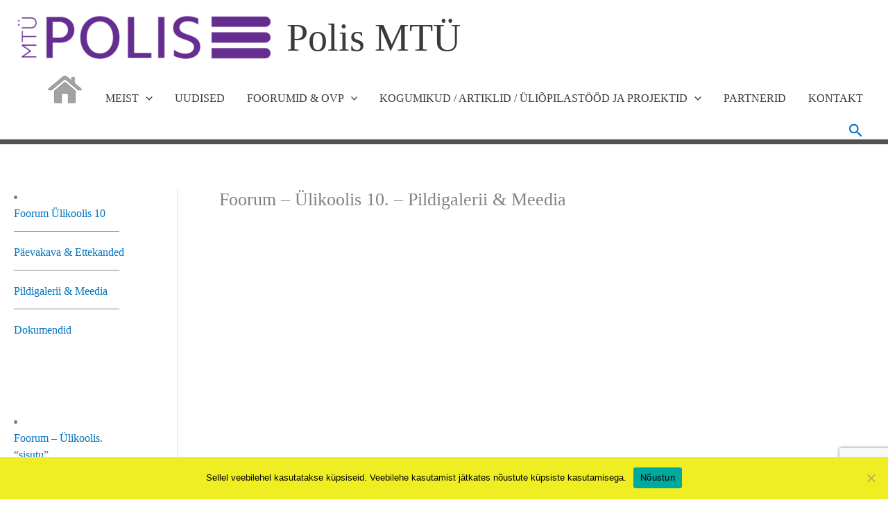

--- FILE ---
content_type: text/html; charset=utf-8
request_url: https://www.google.com/recaptcha/api2/anchor?ar=1&k=6Lf924MqAAAAAPiCvC20UkCoR1R8qD0oVSM6YGC_&co=aHR0cHM6Ly9wb2xpc210dS5lZTo0NDM.&hl=en&v=9TiwnJFHeuIw_s0wSd3fiKfN&size=invisible&anchor-ms=20000&execute-ms=30000&cb=ocq51davvhdq
body_size: 48106
content:
<!DOCTYPE HTML><html dir="ltr" lang="en"><head><meta http-equiv="Content-Type" content="text/html; charset=UTF-8">
<meta http-equiv="X-UA-Compatible" content="IE=edge">
<title>reCAPTCHA</title>
<style type="text/css">
/* cyrillic-ext */
@font-face {
  font-family: 'Roboto';
  font-style: normal;
  font-weight: 400;
  font-stretch: 100%;
  src: url(//fonts.gstatic.com/s/roboto/v48/KFO7CnqEu92Fr1ME7kSn66aGLdTylUAMa3GUBHMdazTgWw.woff2) format('woff2');
  unicode-range: U+0460-052F, U+1C80-1C8A, U+20B4, U+2DE0-2DFF, U+A640-A69F, U+FE2E-FE2F;
}
/* cyrillic */
@font-face {
  font-family: 'Roboto';
  font-style: normal;
  font-weight: 400;
  font-stretch: 100%;
  src: url(//fonts.gstatic.com/s/roboto/v48/KFO7CnqEu92Fr1ME7kSn66aGLdTylUAMa3iUBHMdazTgWw.woff2) format('woff2');
  unicode-range: U+0301, U+0400-045F, U+0490-0491, U+04B0-04B1, U+2116;
}
/* greek-ext */
@font-face {
  font-family: 'Roboto';
  font-style: normal;
  font-weight: 400;
  font-stretch: 100%;
  src: url(//fonts.gstatic.com/s/roboto/v48/KFO7CnqEu92Fr1ME7kSn66aGLdTylUAMa3CUBHMdazTgWw.woff2) format('woff2');
  unicode-range: U+1F00-1FFF;
}
/* greek */
@font-face {
  font-family: 'Roboto';
  font-style: normal;
  font-weight: 400;
  font-stretch: 100%;
  src: url(//fonts.gstatic.com/s/roboto/v48/KFO7CnqEu92Fr1ME7kSn66aGLdTylUAMa3-UBHMdazTgWw.woff2) format('woff2');
  unicode-range: U+0370-0377, U+037A-037F, U+0384-038A, U+038C, U+038E-03A1, U+03A3-03FF;
}
/* math */
@font-face {
  font-family: 'Roboto';
  font-style: normal;
  font-weight: 400;
  font-stretch: 100%;
  src: url(//fonts.gstatic.com/s/roboto/v48/KFO7CnqEu92Fr1ME7kSn66aGLdTylUAMawCUBHMdazTgWw.woff2) format('woff2');
  unicode-range: U+0302-0303, U+0305, U+0307-0308, U+0310, U+0312, U+0315, U+031A, U+0326-0327, U+032C, U+032F-0330, U+0332-0333, U+0338, U+033A, U+0346, U+034D, U+0391-03A1, U+03A3-03A9, U+03B1-03C9, U+03D1, U+03D5-03D6, U+03F0-03F1, U+03F4-03F5, U+2016-2017, U+2034-2038, U+203C, U+2040, U+2043, U+2047, U+2050, U+2057, U+205F, U+2070-2071, U+2074-208E, U+2090-209C, U+20D0-20DC, U+20E1, U+20E5-20EF, U+2100-2112, U+2114-2115, U+2117-2121, U+2123-214F, U+2190, U+2192, U+2194-21AE, U+21B0-21E5, U+21F1-21F2, U+21F4-2211, U+2213-2214, U+2216-22FF, U+2308-230B, U+2310, U+2319, U+231C-2321, U+2336-237A, U+237C, U+2395, U+239B-23B7, U+23D0, U+23DC-23E1, U+2474-2475, U+25AF, U+25B3, U+25B7, U+25BD, U+25C1, U+25CA, U+25CC, U+25FB, U+266D-266F, U+27C0-27FF, U+2900-2AFF, U+2B0E-2B11, U+2B30-2B4C, U+2BFE, U+3030, U+FF5B, U+FF5D, U+1D400-1D7FF, U+1EE00-1EEFF;
}
/* symbols */
@font-face {
  font-family: 'Roboto';
  font-style: normal;
  font-weight: 400;
  font-stretch: 100%;
  src: url(//fonts.gstatic.com/s/roboto/v48/KFO7CnqEu92Fr1ME7kSn66aGLdTylUAMaxKUBHMdazTgWw.woff2) format('woff2');
  unicode-range: U+0001-000C, U+000E-001F, U+007F-009F, U+20DD-20E0, U+20E2-20E4, U+2150-218F, U+2190, U+2192, U+2194-2199, U+21AF, U+21E6-21F0, U+21F3, U+2218-2219, U+2299, U+22C4-22C6, U+2300-243F, U+2440-244A, U+2460-24FF, U+25A0-27BF, U+2800-28FF, U+2921-2922, U+2981, U+29BF, U+29EB, U+2B00-2BFF, U+4DC0-4DFF, U+FFF9-FFFB, U+10140-1018E, U+10190-1019C, U+101A0, U+101D0-101FD, U+102E0-102FB, U+10E60-10E7E, U+1D2C0-1D2D3, U+1D2E0-1D37F, U+1F000-1F0FF, U+1F100-1F1AD, U+1F1E6-1F1FF, U+1F30D-1F30F, U+1F315, U+1F31C, U+1F31E, U+1F320-1F32C, U+1F336, U+1F378, U+1F37D, U+1F382, U+1F393-1F39F, U+1F3A7-1F3A8, U+1F3AC-1F3AF, U+1F3C2, U+1F3C4-1F3C6, U+1F3CA-1F3CE, U+1F3D4-1F3E0, U+1F3ED, U+1F3F1-1F3F3, U+1F3F5-1F3F7, U+1F408, U+1F415, U+1F41F, U+1F426, U+1F43F, U+1F441-1F442, U+1F444, U+1F446-1F449, U+1F44C-1F44E, U+1F453, U+1F46A, U+1F47D, U+1F4A3, U+1F4B0, U+1F4B3, U+1F4B9, U+1F4BB, U+1F4BF, U+1F4C8-1F4CB, U+1F4D6, U+1F4DA, U+1F4DF, U+1F4E3-1F4E6, U+1F4EA-1F4ED, U+1F4F7, U+1F4F9-1F4FB, U+1F4FD-1F4FE, U+1F503, U+1F507-1F50B, U+1F50D, U+1F512-1F513, U+1F53E-1F54A, U+1F54F-1F5FA, U+1F610, U+1F650-1F67F, U+1F687, U+1F68D, U+1F691, U+1F694, U+1F698, U+1F6AD, U+1F6B2, U+1F6B9-1F6BA, U+1F6BC, U+1F6C6-1F6CF, U+1F6D3-1F6D7, U+1F6E0-1F6EA, U+1F6F0-1F6F3, U+1F6F7-1F6FC, U+1F700-1F7FF, U+1F800-1F80B, U+1F810-1F847, U+1F850-1F859, U+1F860-1F887, U+1F890-1F8AD, U+1F8B0-1F8BB, U+1F8C0-1F8C1, U+1F900-1F90B, U+1F93B, U+1F946, U+1F984, U+1F996, U+1F9E9, U+1FA00-1FA6F, U+1FA70-1FA7C, U+1FA80-1FA89, U+1FA8F-1FAC6, U+1FACE-1FADC, U+1FADF-1FAE9, U+1FAF0-1FAF8, U+1FB00-1FBFF;
}
/* vietnamese */
@font-face {
  font-family: 'Roboto';
  font-style: normal;
  font-weight: 400;
  font-stretch: 100%;
  src: url(//fonts.gstatic.com/s/roboto/v48/KFO7CnqEu92Fr1ME7kSn66aGLdTylUAMa3OUBHMdazTgWw.woff2) format('woff2');
  unicode-range: U+0102-0103, U+0110-0111, U+0128-0129, U+0168-0169, U+01A0-01A1, U+01AF-01B0, U+0300-0301, U+0303-0304, U+0308-0309, U+0323, U+0329, U+1EA0-1EF9, U+20AB;
}
/* latin-ext */
@font-face {
  font-family: 'Roboto';
  font-style: normal;
  font-weight: 400;
  font-stretch: 100%;
  src: url(//fonts.gstatic.com/s/roboto/v48/KFO7CnqEu92Fr1ME7kSn66aGLdTylUAMa3KUBHMdazTgWw.woff2) format('woff2');
  unicode-range: U+0100-02BA, U+02BD-02C5, U+02C7-02CC, U+02CE-02D7, U+02DD-02FF, U+0304, U+0308, U+0329, U+1D00-1DBF, U+1E00-1E9F, U+1EF2-1EFF, U+2020, U+20A0-20AB, U+20AD-20C0, U+2113, U+2C60-2C7F, U+A720-A7FF;
}
/* latin */
@font-face {
  font-family: 'Roboto';
  font-style: normal;
  font-weight: 400;
  font-stretch: 100%;
  src: url(//fonts.gstatic.com/s/roboto/v48/KFO7CnqEu92Fr1ME7kSn66aGLdTylUAMa3yUBHMdazQ.woff2) format('woff2');
  unicode-range: U+0000-00FF, U+0131, U+0152-0153, U+02BB-02BC, U+02C6, U+02DA, U+02DC, U+0304, U+0308, U+0329, U+2000-206F, U+20AC, U+2122, U+2191, U+2193, U+2212, U+2215, U+FEFF, U+FFFD;
}
/* cyrillic-ext */
@font-face {
  font-family: 'Roboto';
  font-style: normal;
  font-weight: 500;
  font-stretch: 100%;
  src: url(//fonts.gstatic.com/s/roboto/v48/KFO7CnqEu92Fr1ME7kSn66aGLdTylUAMa3GUBHMdazTgWw.woff2) format('woff2');
  unicode-range: U+0460-052F, U+1C80-1C8A, U+20B4, U+2DE0-2DFF, U+A640-A69F, U+FE2E-FE2F;
}
/* cyrillic */
@font-face {
  font-family: 'Roboto';
  font-style: normal;
  font-weight: 500;
  font-stretch: 100%;
  src: url(//fonts.gstatic.com/s/roboto/v48/KFO7CnqEu92Fr1ME7kSn66aGLdTylUAMa3iUBHMdazTgWw.woff2) format('woff2');
  unicode-range: U+0301, U+0400-045F, U+0490-0491, U+04B0-04B1, U+2116;
}
/* greek-ext */
@font-face {
  font-family: 'Roboto';
  font-style: normal;
  font-weight: 500;
  font-stretch: 100%;
  src: url(//fonts.gstatic.com/s/roboto/v48/KFO7CnqEu92Fr1ME7kSn66aGLdTylUAMa3CUBHMdazTgWw.woff2) format('woff2');
  unicode-range: U+1F00-1FFF;
}
/* greek */
@font-face {
  font-family: 'Roboto';
  font-style: normal;
  font-weight: 500;
  font-stretch: 100%;
  src: url(//fonts.gstatic.com/s/roboto/v48/KFO7CnqEu92Fr1ME7kSn66aGLdTylUAMa3-UBHMdazTgWw.woff2) format('woff2');
  unicode-range: U+0370-0377, U+037A-037F, U+0384-038A, U+038C, U+038E-03A1, U+03A3-03FF;
}
/* math */
@font-face {
  font-family: 'Roboto';
  font-style: normal;
  font-weight: 500;
  font-stretch: 100%;
  src: url(//fonts.gstatic.com/s/roboto/v48/KFO7CnqEu92Fr1ME7kSn66aGLdTylUAMawCUBHMdazTgWw.woff2) format('woff2');
  unicode-range: U+0302-0303, U+0305, U+0307-0308, U+0310, U+0312, U+0315, U+031A, U+0326-0327, U+032C, U+032F-0330, U+0332-0333, U+0338, U+033A, U+0346, U+034D, U+0391-03A1, U+03A3-03A9, U+03B1-03C9, U+03D1, U+03D5-03D6, U+03F0-03F1, U+03F4-03F5, U+2016-2017, U+2034-2038, U+203C, U+2040, U+2043, U+2047, U+2050, U+2057, U+205F, U+2070-2071, U+2074-208E, U+2090-209C, U+20D0-20DC, U+20E1, U+20E5-20EF, U+2100-2112, U+2114-2115, U+2117-2121, U+2123-214F, U+2190, U+2192, U+2194-21AE, U+21B0-21E5, U+21F1-21F2, U+21F4-2211, U+2213-2214, U+2216-22FF, U+2308-230B, U+2310, U+2319, U+231C-2321, U+2336-237A, U+237C, U+2395, U+239B-23B7, U+23D0, U+23DC-23E1, U+2474-2475, U+25AF, U+25B3, U+25B7, U+25BD, U+25C1, U+25CA, U+25CC, U+25FB, U+266D-266F, U+27C0-27FF, U+2900-2AFF, U+2B0E-2B11, U+2B30-2B4C, U+2BFE, U+3030, U+FF5B, U+FF5D, U+1D400-1D7FF, U+1EE00-1EEFF;
}
/* symbols */
@font-face {
  font-family: 'Roboto';
  font-style: normal;
  font-weight: 500;
  font-stretch: 100%;
  src: url(//fonts.gstatic.com/s/roboto/v48/KFO7CnqEu92Fr1ME7kSn66aGLdTylUAMaxKUBHMdazTgWw.woff2) format('woff2');
  unicode-range: U+0001-000C, U+000E-001F, U+007F-009F, U+20DD-20E0, U+20E2-20E4, U+2150-218F, U+2190, U+2192, U+2194-2199, U+21AF, U+21E6-21F0, U+21F3, U+2218-2219, U+2299, U+22C4-22C6, U+2300-243F, U+2440-244A, U+2460-24FF, U+25A0-27BF, U+2800-28FF, U+2921-2922, U+2981, U+29BF, U+29EB, U+2B00-2BFF, U+4DC0-4DFF, U+FFF9-FFFB, U+10140-1018E, U+10190-1019C, U+101A0, U+101D0-101FD, U+102E0-102FB, U+10E60-10E7E, U+1D2C0-1D2D3, U+1D2E0-1D37F, U+1F000-1F0FF, U+1F100-1F1AD, U+1F1E6-1F1FF, U+1F30D-1F30F, U+1F315, U+1F31C, U+1F31E, U+1F320-1F32C, U+1F336, U+1F378, U+1F37D, U+1F382, U+1F393-1F39F, U+1F3A7-1F3A8, U+1F3AC-1F3AF, U+1F3C2, U+1F3C4-1F3C6, U+1F3CA-1F3CE, U+1F3D4-1F3E0, U+1F3ED, U+1F3F1-1F3F3, U+1F3F5-1F3F7, U+1F408, U+1F415, U+1F41F, U+1F426, U+1F43F, U+1F441-1F442, U+1F444, U+1F446-1F449, U+1F44C-1F44E, U+1F453, U+1F46A, U+1F47D, U+1F4A3, U+1F4B0, U+1F4B3, U+1F4B9, U+1F4BB, U+1F4BF, U+1F4C8-1F4CB, U+1F4D6, U+1F4DA, U+1F4DF, U+1F4E3-1F4E6, U+1F4EA-1F4ED, U+1F4F7, U+1F4F9-1F4FB, U+1F4FD-1F4FE, U+1F503, U+1F507-1F50B, U+1F50D, U+1F512-1F513, U+1F53E-1F54A, U+1F54F-1F5FA, U+1F610, U+1F650-1F67F, U+1F687, U+1F68D, U+1F691, U+1F694, U+1F698, U+1F6AD, U+1F6B2, U+1F6B9-1F6BA, U+1F6BC, U+1F6C6-1F6CF, U+1F6D3-1F6D7, U+1F6E0-1F6EA, U+1F6F0-1F6F3, U+1F6F7-1F6FC, U+1F700-1F7FF, U+1F800-1F80B, U+1F810-1F847, U+1F850-1F859, U+1F860-1F887, U+1F890-1F8AD, U+1F8B0-1F8BB, U+1F8C0-1F8C1, U+1F900-1F90B, U+1F93B, U+1F946, U+1F984, U+1F996, U+1F9E9, U+1FA00-1FA6F, U+1FA70-1FA7C, U+1FA80-1FA89, U+1FA8F-1FAC6, U+1FACE-1FADC, U+1FADF-1FAE9, U+1FAF0-1FAF8, U+1FB00-1FBFF;
}
/* vietnamese */
@font-face {
  font-family: 'Roboto';
  font-style: normal;
  font-weight: 500;
  font-stretch: 100%;
  src: url(//fonts.gstatic.com/s/roboto/v48/KFO7CnqEu92Fr1ME7kSn66aGLdTylUAMa3OUBHMdazTgWw.woff2) format('woff2');
  unicode-range: U+0102-0103, U+0110-0111, U+0128-0129, U+0168-0169, U+01A0-01A1, U+01AF-01B0, U+0300-0301, U+0303-0304, U+0308-0309, U+0323, U+0329, U+1EA0-1EF9, U+20AB;
}
/* latin-ext */
@font-face {
  font-family: 'Roboto';
  font-style: normal;
  font-weight: 500;
  font-stretch: 100%;
  src: url(//fonts.gstatic.com/s/roboto/v48/KFO7CnqEu92Fr1ME7kSn66aGLdTylUAMa3KUBHMdazTgWw.woff2) format('woff2');
  unicode-range: U+0100-02BA, U+02BD-02C5, U+02C7-02CC, U+02CE-02D7, U+02DD-02FF, U+0304, U+0308, U+0329, U+1D00-1DBF, U+1E00-1E9F, U+1EF2-1EFF, U+2020, U+20A0-20AB, U+20AD-20C0, U+2113, U+2C60-2C7F, U+A720-A7FF;
}
/* latin */
@font-face {
  font-family: 'Roboto';
  font-style: normal;
  font-weight: 500;
  font-stretch: 100%;
  src: url(//fonts.gstatic.com/s/roboto/v48/KFO7CnqEu92Fr1ME7kSn66aGLdTylUAMa3yUBHMdazQ.woff2) format('woff2');
  unicode-range: U+0000-00FF, U+0131, U+0152-0153, U+02BB-02BC, U+02C6, U+02DA, U+02DC, U+0304, U+0308, U+0329, U+2000-206F, U+20AC, U+2122, U+2191, U+2193, U+2212, U+2215, U+FEFF, U+FFFD;
}
/* cyrillic-ext */
@font-face {
  font-family: 'Roboto';
  font-style: normal;
  font-weight: 900;
  font-stretch: 100%;
  src: url(//fonts.gstatic.com/s/roboto/v48/KFO7CnqEu92Fr1ME7kSn66aGLdTylUAMa3GUBHMdazTgWw.woff2) format('woff2');
  unicode-range: U+0460-052F, U+1C80-1C8A, U+20B4, U+2DE0-2DFF, U+A640-A69F, U+FE2E-FE2F;
}
/* cyrillic */
@font-face {
  font-family: 'Roboto';
  font-style: normal;
  font-weight: 900;
  font-stretch: 100%;
  src: url(//fonts.gstatic.com/s/roboto/v48/KFO7CnqEu92Fr1ME7kSn66aGLdTylUAMa3iUBHMdazTgWw.woff2) format('woff2');
  unicode-range: U+0301, U+0400-045F, U+0490-0491, U+04B0-04B1, U+2116;
}
/* greek-ext */
@font-face {
  font-family: 'Roboto';
  font-style: normal;
  font-weight: 900;
  font-stretch: 100%;
  src: url(//fonts.gstatic.com/s/roboto/v48/KFO7CnqEu92Fr1ME7kSn66aGLdTylUAMa3CUBHMdazTgWw.woff2) format('woff2');
  unicode-range: U+1F00-1FFF;
}
/* greek */
@font-face {
  font-family: 'Roboto';
  font-style: normal;
  font-weight: 900;
  font-stretch: 100%;
  src: url(//fonts.gstatic.com/s/roboto/v48/KFO7CnqEu92Fr1ME7kSn66aGLdTylUAMa3-UBHMdazTgWw.woff2) format('woff2');
  unicode-range: U+0370-0377, U+037A-037F, U+0384-038A, U+038C, U+038E-03A1, U+03A3-03FF;
}
/* math */
@font-face {
  font-family: 'Roboto';
  font-style: normal;
  font-weight: 900;
  font-stretch: 100%;
  src: url(//fonts.gstatic.com/s/roboto/v48/KFO7CnqEu92Fr1ME7kSn66aGLdTylUAMawCUBHMdazTgWw.woff2) format('woff2');
  unicode-range: U+0302-0303, U+0305, U+0307-0308, U+0310, U+0312, U+0315, U+031A, U+0326-0327, U+032C, U+032F-0330, U+0332-0333, U+0338, U+033A, U+0346, U+034D, U+0391-03A1, U+03A3-03A9, U+03B1-03C9, U+03D1, U+03D5-03D6, U+03F0-03F1, U+03F4-03F5, U+2016-2017, U+2034-2038, U+203C, U+2040, U+2043, U+2047, U+2050, U+2057, U+205F, U+2070-2071, U+2074-208E, U+2090-209C, U+20D0-20DC, U+20E1, U+20E5-20EF, U+2100-2112, U+2114-2115, U+2117-2121, U+2123-214F, U+2190, U+2192, U+2194-21AE, U+21B0-21E5, U+21F1-21F2, U+21F4-2211, U+2213-2214, U+2216-22FF, U+2308-230B, U+2310, U+2319, U+231C-2321, U+2336-237A, U+237C, U+2395, U+239B-23B7, U+23D0, U+23DC-23E1, U+2474-2475, U+25AF, U+25B3, U+25B7, U+25BD, U+25C1, U+25CA, U+25CC, U+25FB, U+266D-266F, U+27C0-27FF, U+2900-2AFF, U+2B0E-2B11, U+2B30-2B4C, U+2BFE, U+3030, U+FF5B, U+FF5D, U+1D400-1D7FF, U+1EE00-1EEFF;
}
/* symbols */
@font-face {
  font-family: 'Roboto';
  font-style: normal;
  font-weight: 900;
  font-stretch: 100%;
  src: url(//fonts.gstatic.com/s/roboto/v48/KFO7CnqEu92Fr1ME7kSn66aGLdTylUAMaxKUBHMdazTgWw.woff2) format('woff2');
  unicode-range: U+0001-000C, U+000E-001F, U+007F-009F, U+20DD-20E0, U+20E2-20E4, U+2150-218F, U+2190, U+2192, U+2194-2199, U+21AF, U+21E6-21F0, U+21F3, U+2218-2219, U+2299, U+22C4-22C6, U+2300-243F, U+2440-244A, U+2460-24FF, U+25A0-27BF, U+2800-28FF, U+2921-2922, U+2981, U+29BF, U+29EB, U+2B00-2BFF, U+4DC0-4DFF, U+FFF9-FFFB, U+10140-1018E, U+10190-1019C, U+101A0, U+101D0-101FD, U+102E0-102FB, U+10E60-10E7E, U+1D2C0-1D2D3, U+1D2E0-1D37F, U+1F000-1F0FF, U+1F100-1F1AD, U+1F1E6-1F1FF, U+1F30D-1F30F, U+1F315, U+1F31C, U+1F31E, U+1F320-1F32C, U+1F336, U+1F378, U+1F37D, U+1F382, U+1F393-1F39F, U+1F3A7-1F3A8, U+1F3AC-1F3AF, U+1F3C2, U+1F3C4-1F3C6, U+1F3CA-1F3CE, U+1F3D4-1F3E0, U+1F3ED, U+1F3F1-1F3F3, U+1F3F5-1F3F7, U+1F408, U+1F415, U+1F41F, U+1F426, U+1F43F, U+1F441-1F442, U+1F444, U+1F446-1F449, U+1F44C-1F44E, U+1F453, U+1F46A, U+1F47D, U+1F4A3, U+1F4B0, U+1F4B3, U+1F4B9, U+1F4BB, U+1F4BF, U+1F4C8-1F4CB, U+1F4D6, U+1F4DA, U+1F4DF, U+1F4E3-1F4E6, U+1F4EA-1F4ED, U+1F4F7, U+1F4F9-1F4FB, U+1F4FD-1F4FE, U+1F503, U+1F507-1F50B, U+1F50D, U+1F512-1F513, U+1F53E-1F54A, U+1F54F-1F5FA, U+1F610, U+1F650-1F67F, U+1F687, U+1F68D, U+1F691, U+1F694, U+1F698, U+1F6AD, U+1F6B2, U+1F6B9-1F6BA, U+1F6BC, U+1F6C6-1F6CF, U+1F6D3-1F6D7, U+1F6E0-1F6EA, U+1F6F0-1F6F3, U+1F6F7-1F6FC, U+1F700-1F7FF, U+1F800-1F80B, U+1F810-1F847, U+1F850-1F859, U+1F860-1F887, U+1F890-1F8AD, U+1F8B0-1F8BB, U+1F8C0-1F8C1, U+1F900-1F90B, U+1F93B, U+1F946, U+1F984, U+1F996, U+1F9E9, U+1FA00-1FA6F, U+1FA70-1FA7C, U+1FA80-1FA89, U+1FA8F-1FAC6, U+1FACE-1FADC, U+1FADF-1FAE9, U+1FAF0-1FAF8, U+1FB00-1FBFF;
}
/* vietnamese */
@font-face {
  font-family: 'Roboto';
  font-style: normal;
  font-weight: 900;
  font-stretch: 100%;
  src: url(//fonts.gstatic.com/s/roboto/v48/KFO7CnqEu92Fr1ME7kSn66aGLdTylUAMa3OUBHMdazTgWw.woff2) format('woff2');
  unicode-range: U+0102-0103, U+0110-0111, U+0128-0129, U+0168-0169, U+01A0-01A1, U+01AF-01B0, U+0300-0301, U+0303-0304, U+0308-0309, U+0323, U+0329, U+1EA0-1EF9, U+20AB;
}
/* latin-ext */
@font-face {
  font-family: 'Roboto';
  font-style: normal;
  font-weight: 900;
  font-stretch: 100%;
  src: url(//fonts.gstatic.com/s/roboto/v48/KFO7CnqEu92Fr1ME7kSn66aGLdTylUAMa3KUBHMdazTgWw.woff2) format('woff2');
  unicode-range: U+0100-02BA, U+02BD-02C5, U+02C7-02CC, U+02CE-02D7, U+02DD-02FF, U+0304, U+0308, U+0329, U+1D00-1DBF, U+1E00-1E9F, U+1EF2-1EFF, U+2020, U+20A0-20AB, U+20AD-20C0, U+2113, U+2C60-2C7F, U+A720-A7FF;
}
/* latin */
@font-face {
  font-family: 'Roboto';
  font-style: normal;
  font-weight: 900;
  font-stretch: 100%;
  src: url(//fonts.gstatic.com/s/roboto/v48/KFO7CnqEu92Fr1ME7kSn66aGLdTylUAMa3yUBHMdazQ.woff2) format('woff2');
  unicode-range: U+0000-00FF, U+0131, U+0152-0153, U+02BB-02BC, U+02C6, U+02DA, U+02DC, U+0304, U+0308, U+0329, U+2000-206F, U+20AC, U+2122, U+2191, U+2193, U+2212, U+2215, U+FEFF, U+FFFD;
}

</style>
<link rel="stylesheet" type="text/css" href="https://www.gstatic.com/recaptcha/releases/9TiwnJFHeuIw_s0wSd3fiKfN/styles__ltr.css">
<script nonce="yJQ8TkHmJeSAJqBO6feXTg" type="text/javascript">window['__recaptcha_api'] = 'https://www.google.com/recaptcha/api2/';</script>
<script type="text/javascript" src="https://www.gstatic.com/recaptcha/releases/9TiwnJFHeuIw_s0wSd3fiKfN/recaptcha__en.js" nonce="yJQ8TkHmJeSAJqBO6feXTg">
      
    </script></head>
<body><div id="rc-anchor-alert" class="rc-anchor-alert"></div>
<input type="hidden" id="recaptcha-token" value="[base64]">
<script type="text/javascript" nonce="yJQ8TkHmJeSAJqBO6feXTg">
      recaptcha.anchor.Main.init("[\x22ainput\x22,[\x22bgdata\x22,\x22\x22,\[base64]/[base64]/[base64]/[base64]/cjw8ejpyPj4+eil9Y2F0Y2gobCl7dGhyb3cgbDt9fSxIPWZ1bmN0aW9uKHcsdCx6KXtpZih3PT0xOTR8fHc9PTIwOCl0LnZbd10/dC52W3ddLmNvbmNhdCh6KTp0LnZbd109b2Yoeix0KTtlbHNle2lmKHQuYkImJnchPTMxNylyZXR1cm47dz09NjZ8fHc9PTEyMnx8dz09NDcwfHx3PT00NHx8dz09NDE2fHx3PT0zOTd8fHc9PTQyMXx8dz09Njh8fHc9PTcwfHx3PT0xODQ/[base64]/[base64]/[base64]/bmV3IGRbVl0oSlswXSk6cD09Mj9uZXcgZFtWXShKWzBdLEpbMV0pOnA9PTM/bmV3IGRbVl0oSlswXSxKWzFdLEpbMl0pOnA9PTQ/[base64]/[base64]/[base64]/[base64]\x22,\[base64]\\u003d\x22,\x22w4VrGsOgwrDDlDFIwqp6wrQpRMOdwqEkEw7DvjHDmcKowo5WH8KTw5dNw6Zmwrltw49+wqE4w6HCqcKJBX7Cv2J3w70mwqHDr2/DqUxyw5lUwr51w5c+wp7DrywZdcK4UcOhw73CqcOiw4F9wqnDmcOrwpPDsHQTwqUiw4HDlz7CtFXDjEbCplrCp8Oyw7nDvcOTW3J9wos7wq/DoGbCksKowoHDqAVUEnXDvMOoeHMdCsKndRoewrzDpSHCn8K0BGvCr8OvEcOJw5zCr8Obw5fDncKzwrXClERnwqU/[base64]/SMKdwp7CtS9ewrtlwpDCoMOhTMOIw5/CiW3CvSEPw4rDhgxDwqvDi8KvwrXCrcKeWsOVwpTChFTCo0XCu3F0w47DkGrCvcKvDGYMfsOUw4DDlhtJJRHDlsOKDMKUwprDmTTDsMOXJcOED29hVcOXasOEfCc4esOMIsKawo/CmMKMwrfDoxRIw6xZw7/DgsOxNsKPW8K+OcOeF8OEQ8Krw73DgknCkmPDkEp+KcKvw7jCg8O2wpvDpcKgcsOlwo3Dp0MKAirClizDrwNHPMKMw4bDuSXDqWY8GsORwrtvwod4QinClm8pQ8KSwoPCm8Ouw7t+a8KRPcK2w6x0wrYxwrHDgsKPwrkdTEfCv8K4wpsxwo0CO8OdUMKhw5/Dkg87Y8OnF8Kyw7zDtcOlVC9Lw6fDnQzDmivCjQNYClMsIAjDn8O6JCATwoXCkFPCm2jCvcKowprDmcKhYy/[base64]/CmcOVwpbDu8KHw5kcQMKVKsOzAMOWVlQ0w74rDi/CpsKow5gDw5MxfQBxwonDpxrDpsO/w514wpN3UsOMN8Kbwoo5w40pwoPDlijDrsKKPSx+wo3DojDCh3LChlPDmQvDnznChsOOwpRxd8OLeVBqI8KlecKnNm9zNQLCoAPDiMOqw7bCmhZawoomR0Y2w6IHwrBfwrPCpl/DiRNIw6s2dVnDisK8w6/Cp8OQDk9VecKdN0Inw4N7ccK5RMObRsKKwopmw4jCjMKLw75mw6FIWsKTw5LClFPDljpew6TCvcOkM8KfwrZtEmDCtjPCmMK9P8OIAcKXPxvCjU5lEsKHw6LCpcOcwqZ5w4TCjsKODMOuEFhPIcKINARlXk7CmsK9w7wZwr/[base64]/[base64]/[base64]/[base64]/[base64]/DpgbDisOqw4wVwqJfN8O2I8K4RkHDjcKIwpvDvmUTRXsnw48cDMKywrjCjMKmfzlpw7sXfMOxc1nDqsKRwppoQMOYU0HDgMK8GMKCJHsIY8KoLwE3ATUzwqrDt8O8OcOXw5R4ewLCgkXChcK9bSI/wp8eLMKrNj3Di8K3Tzxjw5jDncOPJEItBsOuwocPFDByGMKeY1HCvHbCix9UYGzDhwwJw4RcwoE3ExwIeU/[base64]/CjXt+w4rDjsOrwojChMKkacKTEQpYEcKAw7VEJjbCunvCllLDqcOhV1wnwrd1dAdva8Kowo3CtsKjQGbCqgQnaCMsOkzCn3w3KR7DlGrDsDJTAk/DscO+wpTDtsKgwrvCsnQ+w4LCjsK2wrppMcOaWsK2w4o8w6xYw6HDsMKPwoh8BntCecKJcg4+w65RwrJ3fAF8Mh7Ck3LCqcOUwqc4BmwKw5/CqMKbw7QSw6PDhMOnwq87HMKVTHrDkFc3cXPDi2jDhsK8woE1wr4PLxNYw4TCmApBSQgKScOnw73Dpx3DoMOOJsOBKz5Rc2HCoVrCmMKxw6fCuRHDlsKBHMKEwqQKw4/[base64]/Cl8Opwr/DjGXDm1IZwoATw7jDo8KOw6TDiMKPwpHCmBbDj8ODKg9GbyUBw57DljfDgsKccsO9IsOPwoHCkcKtPsO9w53Cl3TDnMOGc8OALQ/Dmm0Yw7h5wr1kFMOxwqzCt08AwrFAShU3w4XDjWrDrMKXW8Kzw6HDvTsJfSLDmjBBR2DDmX98w5cJa8OLwo1od8Kfwo9IwpAwBsKZEsKqw7/CpcKCwpoWA1TDjkDCjUYPWnoZw7EKwqzCh8KZw6Y/RcKNw4PCmi/CqhvDqmPCscKZwoFAw5bDpMOnQcOJdMKbwpI5wrgbHAzDq8KowoXDkcOWMHTDpcO7wpXDhB1Iw7Zfw4Z/w5ldIytRw7vCnMOScBhuwpxTVy92HMKhUMOWwpIQak3Do8K4e2DDoksUMcObAEXCkMKnIsKMUiQ/[base64]/LsKkw4Ikw4UFw5t8w4JAMmYqYhjCn3s0wr3Dq8K/cjLDtiPDtsOYwrRCwrXDn0rDocOBO8KgECUtEcOJTsKLMwbDt37DiElLYcOew6PDlcKPwrHDvw7DscKlw5fDpEHDqC9Mw6ILw78Zwr9aw43DosKiwpfDksOHwo59UzwvCH3ChsOpw64pYsKSZkkiw5YWw7PDtMKDwp48w6YHwofChMOywoHDnMOvw6V4Bn/[base64]/w4zDoEPCsMKtbxjDhsK5XTrDqsK+IQfCpW3DoUgKRsKgw4Yqw4PDoCDCt8K1wojDtsKkTcOfwpNKwrjDt8OswrpLw7rCgMKBQsOqw6QSUcOBRCB5wqDCg8KJwoBwN1HCux3CsQo9JwNow6jDhsOSwrvCqsOvd8KtwoLCiWwoLMO/[base64]/NsKDYm7CgAlUw7XCicOQJcKrwoPDg03DscOTRy7Cgw3Ds8OjVcOuWsOkwqLDn8K3fMOhwq3CrcOyw7PDnzjCssOhJ2QMVHLCvxV/[base64]/CiArCr8O8KWMyDivClHcswqsCfQHCh8KVOgUQGcK/w6thw5vCpljDkMKlw45sw4HDrMONwol+LcOzwogkw4TDt8O1Nm7CnjbDnMOMwrF6ECfCo8O5ayzDucKaVcKfRHp7LcO7w5HCrcKxLQ7DkMOywrZ3XFXDicO6KnXCssK6CgHDvsKCwq1kwp/Dk0fDtihCwqslFsOww79Ow7NnKsO0fE8qY3c0W8O5SXpAbcOgw5gUYhTDsHrClDUrejQ+w4vCusKlTcKFw59NEMK5wogeUhXCrWTClUZ3wrxNw5HCti/[base64]/Cm8KccXgvU8OuCsONw73CjcKabUFvw6/CrSzDtGPCvcK/wqvDthhlw5YjJRnCpmHDicORwol5LjQQJB/Cm2TCogLCpcKgacKywrPCv35/wrvCs8KZEsOPL8KtwppjIMO1HTgzM8Obwr9+KCBUNMO/w4YJDGRKw5/[base64]/DoSHDq8O8dMKfSEpaRTjCmTTDmcKLTnJMP21zG3jCgw1bQggCw4fChcKvMMKwPxokwrjDhGXDqSvCpsOlw6PCjhMvTcOTwrUQZsK2QBfDmVbChcKpwp1WwrzDhnbCnMKvaFcjw4HCm8OgbcKWR8O4woTDmlzCkm0lSmDCsMOOwrnDscKKImjDmcOJwr7ChWp+T0/CisOBBMOjAVPCvsKJGsOpEQLDgsO5XsOQeB3Dh8O8E8Odw4tzw7tIwrXCi8OKO8K9w406w7pEdkLCsMO+M8KIwqrCksKFwotzw4HCnsOERmEMw4zDvcKnw5wOw6nDuMOww545wqPDrmPCoVJEDTRfw7szwrfClFXCgGDCn2IRWnQiJsOqHsOnw6/CoAfDrQHCosOHY3kIKsKFUAkRw5Exf0JZwo4RwpvCp8Ofw4nDnMOZTQZjw7/CqMOXw4lJCMO+OCLDhMObw4sEwoQPXiPCmMOWMSYeBDHDrQnCuQEvw74jwpUaHMOwwrpnWMOpw58dVsO1w64PHHkzGypAwqDCtA09d13DjlQJBMOPdBkvAWwOZTdZYsOzw5TCicKEw65aw5MvQcKWMcOewo5lwp/DqMK5KBIEOh/[base64]/CosOSw4XDpcO4w4rCtMKOwofChsOmT8OLcSDDoGrCssOga8O6wr4pTTQLOXTDp0sSeX/CgR0Cw7Q0QUlOCsKhwo/[base64]/bcOzwrHCgsO8wpopBcOrJsOVw5vDtzrCscOPwqrCoE3Dv2gPf8OEfsKSWcKdw7sFwqHDsAsUFMKsw6nCiVdkP8KXwo/DqMKaOsKMw7PDg8OMw5txQXRJwrQ0DsKuw7TDih8qwpXDj0rCtj7DncKaw41VS8KewpkIAhVLw4/DiHJhdUELWsONdcKEdCzCplDCuFMDKAMiw5rCo1Q3AcKkIcOlMxLDpRR/[base64]/CljFHZ8K+ZcOLNTbCtjDCocKTwr5OHsKgw5dtFsOuw4Vyw7tSGcKrWm7Dt1XCo8KqOS8Mw7YrFzfCvhhqwp/CsMKWQ8KTHMOpIMKbw4TCusONwpgFw6ZwQDLDnU18EmpNw78+UsKhwpgowoDDjh0BHsOSPy1KXsOFw5PDlSBNw41rBH/DlADCqiTClW7DnMKxeMKwwq4pTyFow5hjw45SwrJeYl/CicOkRhbDsT5JAsKIw7vCmSpVD1fDtDnDh8KqwoI9w5oSP2lNYcKrw4EVw5Zsw4cseAQARsOSwrhOw4/Du8OsN8OYX1p6JMOeN0h6VzDDksKMEcOgN8OWccKMw4rCrsOQw4w4w7Aww7/CiVlsf1pPwqXDksKnw6lRw7Mwd1YDw7nDjm3DucOEWUbCiMOVw6/CuS7CriHDisKxLsOgdMO4R8Kmw6FKwogKIk/Ck8O/RcOzDQhLS8KEJMKdw6LCvcKyw7VqTFnCqMOKwp9US8K0w53DuV7DkEpbwrwvw5AVw7HCoHh6w5DDt1vDpMOEe3MND2QQw6rDqEUxw7d4ODgsZwFNwolBw4HCrTrDkxrCi1lbw7kxwqYVw4d5Y8KoCmnDlUTDv8KSwo15PhRFwqHClmszZcORLcK/YsO3Y0sCA8KsPgdUwqEywqZsVMKEwpPCkcKZA8ORw7HDonhaE0vDm1zDpMKkSmHDnsOcVClvP8KowqcMOALDumPCuh7Dq8KtDWfCqsOawrcGOhUbF1PDugfCp8OJDy4Xw6V8JyXDjcOsw4l7w7sWesKjw78wwo/Cv8OCw4YNKWR2CCfDnMKQTiPCksK9wqjCv8KVw55AAMOSVy9+XibCkMOOwpNcbnXDusKew5dVQD09wqIWTBnDsg/CtRQ6wp/Dvn7DoMKzFsKHw4sww4sJBw8LX3d2w6rDsApMw6XCuzLCgitgXgTCnMO3T1PCmsO0GcOuwp8awqTComlgw4Efw79Cw7nCp8OZczzCpMKgw7bChDLDncOWworDicKrQ8OQw5TDqyNoasOgw5NbNkIIwqLDrzzDpA8hK0TCrDnCtkZ4GsOVDFsSwpIJwrF5wpbCjz/DvlHClcKGRCdLT8OTZhbDslEgIhcewrvDssOgBxhmccKFeMKhw7sfw7HCo8O6w6ZDYw45BAlBDcO6NsKAfcOWWhnDkVTClXnCi1UNNWgxw6xOCnDCt3MWIcOWwqFQcMOxw6hmwog3w5LCsMKqw6HDqSrDkxDClDBMw71QwobDo8Oow7fDpjgDw73DvU/CpsObw70+w7XCm2HCtRNBeG0fMzDCr8K3wpJ9wrjDmCrDlMKbwocWw6fChcKON8K3CcO3UxDCniYEw4vCssOlwpPDq8OaGMORCDEHw61fJ0DCmcOPw6A/[base64]/wqYjwrLDmU5dwqkmbMKCfDPDrj9yw55wwpJocTXDricSwo4zM8OrwpsHTsO8wqY1w6BzSsKqWX42DMKzP8KsXWgvw55/SF/Du8O9VsKow7nCn1/DjEnCucKZw4zDnnszc8O2w7HDt8OUR8OBw7Bfwq/DpsO/fMK+fsONw4TDqcO7G3Y/[base64]/[base64]/[base64]/EcOpbMK9Q1hHWQPDk3fCjMOyEX3DvMKCwqvCqcORw4LDpBbCkjcKw6zCoVwnbhbDtmNlw4XCjErDrjMMVjPDjiBbBcKlw6siAw7CosOwHMOFwp3CicKEwrLClMOawogzwqx3wrDDrgoGGXUuAcK3wrkew5AFwosbwrfClsO2IsOdLcOzUVlnX3Ibw6h3KsK0L8O/fsOYw70Jw7UowqLCjBMNdcKgw7vDnMOFwp8EwrTCm2nDrMOebsKRKXARL1XCmMOsworDs8KhwonCjhXDn2I5wpEbHcKQw7DDuDjCisKCZsODdjbDj8OAUmhkw7rDkMKzWWvCtxImw6nDs3AgfH1WQ1l5wrR6IGpkw7XDmixmeyfDq0TCr8OiwoZzw6/[base64]/WMOtwpUkecOcBBFywp/Dh8O5w4NmS8OmPsKGw7lnwq4IWsOiwpgow4/DicOUImTCiMOzw4pIwoZBw4nCgMKwcVdoHcOQXcK6E2zDvjrDq8Kgwowqwo1kwrrCr1ciPk/CscOzwr/Dq8K/w6vCjSsdGkoiw7Q2w4rCkxp/LGfChFHDhsOxwp7DuAvCmMOUKWHCt8KgS0vDisO4w5Ina8O7w7fDjEnDsMKiF8KwXsOEwr7DnEfCj8KEHcO4w5rDrSQPw6NudMOiwrXDkRogwpJmw7zCjljDnhQ3w5/ClEvDph8qMsKiPjvCi15VAsKZNls2GMKAPMKCZlDCjQ/Ds8KAHklhw7dbwrcpMsKUw5LCh8OTZUTCl8O6w4oAw4glwponBSjCscOfwoIUwrvDtQ/[base64]/Dr8KcS1JBw6jCuRogwqM5Wzdrw6DDpcOkw5zDu8KCesKfwpDChsOPZcOhF8OMH8ORwrgAQ8OgPsKzVcO2O0PCn3bCg0bCtsOUGzPCt8KiP3/Du8O9CMKjbMKFXsOUwp7DnhLDhMK9wqEsPsKYQsOBJUw0eMOFw7fDq8Kbw5gFw57Drn3DgcKaJ3LDpcOnfwZyw5XDj8KgwpJHwoPCug/[base64]/CqH9dwpcCw5Qywp3CvsOlbcKYPGTCgMKuw73DksOtB8KCdUfDqTtIIsKHDXdgw6XDu0jDucO3wp14FjAtw6Yrw6LCvsOwwr/[base64]/DpUvClMOfw4bCo8OlJcKRFMKVccKrwrnDl8KOGcKnwrPCp8KOwo0pbiXCtyXDslgywoNTOsKWwoVccsK1w5p2dcKJR8OQwr8cwrhfaQ7DkMKaHSzDjizClDLCq8OnBsO0wrEewqHDqB5oJg5vw6Ucwq0GQMK2Ym/[base64]/[base64]/FirClsOnwqTDvnLDqsOvwosIa8KTdMK0Tz0fwo/DgQPCisKwTjpzOQIpPn/Dngo/[base64]/DkMKDwr4yw5bCikbDocOvfS01SBEyw584UMKXw6rDjSMXwq7Coy4kTiXDgsOVw7LCusOXwqwJwqrChA99wpnDpsOsNcKgw4Q1wr3DmGnDhcO3JwtWGcKFwr4gSGs/w6sMJH8jEMOkJMOdw5/DnMOLDRM8HjQ2OMKbw4xOwrNHJzXCjFIbw4fDsXcVw6UXwrPCh0EbJXjCh8OFwpxHMcOrwqjDnFLDlcOfwpfDp8OgYMOSw6vCqwYcw6VHQMKZw6HDh8OBNnsFwo3DuHrCnsK3NRTDkcOpwofCm8OBwo/[base64]/DjMKbwqsIw5rDlAfDpmBbdsKXwpvCt38cE8KcEnPDn8ONwpkKwpLCpCQLwq/CvcKnw7bDscOxFMKDwqDDoHJqNsOkwpYywr8owqJnE0Y6B1QMNMKqw4PDtMKBE8OmwofCvmx/[base64]/[base64]/w4Fzb8KEwpjCgknDnHDDssOiw5EAwqxyfcOGw6bCkAwfw6F/[base64]/Cr8KXwopuXnjDtcKIaVfDt8KSQMOZw4rCgRIEwqLCoFofw7YHP8OWGRfCsU/DvU/[base64]/MCvDmWE4EFsHw7XCi8KhwrpdwrjDu8O+RjzChHvCrMKuNcO2w4HCmE7ChsO6VsOjR8OLA1B1w6cHbsKAD8KVH8KHw6/[base64]/DjsOQZMKFwpVJwqXDkgQFwrvCssO2dsOaGsKXwpTCnsOYFcOEwpxow4rDjcKpRRgWwrLCm0tKw6xxNGZpwq7DrA/[base64]/DgTARIcKOO8Kqw5XChsKEwqTDisKUQMKIw6LCg8Opw43CiMK5w4RAwohyZDQzG8KJw7DDgcK3Mh9fHn5Aw4E/OA3CqMO/HsOKw57DgsOLwrrDvcOGM8O/[base64]/DiW7CnwoRQltqcMK8Gn3CgQ4Nw6/[base64]/CnkLDvh4WMCPDs8OVwoMeLG9aw63Ct0EmXTbCkngRL8KFS1RbwoLCki/CuUMew6J3w61THS7CisKOCE07FjpAwqDDoB1owqLDncKUQgHCg8Kdw7/DmUnDjTzCisKswrjDgsKzw5QbbcO3wrbCqljCm3vCj3vCswxYwpEvw47Djg7Dgz4rBMKdR8Kxw7xTwrpvTB7DsiY9wpl4PMO5ECtlw7k/wqBVwpY+w4vDrMOzw4nDh8KtwqVmw7Fww5HDq8KLfyTCrMKCZ8K0woZNfcOfXCcvwqNCw6DCrMO6Ixxqw7Mzwp/CgBJ6w4RPQw9/[base64]/Du2PCqcKvwp3CjsKkKMOUwpPDosODfWDDkHXClnPDk8OOBsO8wrrDocO4w4DDlMKlJRVhwqBwwrnDv1BfwpPCucOSw4EawrlJwoHChsKYenfDoVjCosOfwrsLw4cuS8K5woPCj3/[base64]/Dg8OcScKEP8KvXF0Jbx1OwpzCk8Osw6ZfU8Ojwqplw5kOw4/CocOZCQk1LkHDj8O0w5/CjkrDocOQUsKDOcOFRjzCrcK7fsKFHcKERVrDshUgK2/[base64]/DjcKXw7TDjAvCtsOqwo7DgMKFY8OACQfDvcOTLcKKXCxDYzBpbCjCgFF1w7TCom7DrWnCnsKxBsOpdxRYKWXDl8K1w5Q9NhDCi8O5wqPDrsKOw6gGY8KTwrNGEMKgGcO6dsO/w6HCscKSDXLClhcCFnA/wrglQ8OhcQp5UsOowrzCjMOswrxRfMO0w7jDjw0NwoPDtsKqw7jDuMO0wr8ww5zDikzDvT/Do8KxwoXCvsOlwrXCkcO8wqbCrsKyQksOGsKxw7ZHwpAkR0vCtX3CvMK4w43DhsOMOcKPwrDCm8KdK1I2ayUuUcO7b8ONw4LDq07CoTMrwp3CpcK3w5/DuSLDlw/Cn0vDsWPDpj9Ww44Wwq1Qw6N9wrzChD4Ow48Nw47Cr8OBd8OMw68mWMKUw4PDgEzChHkCaVVYKcOAOU7CgsKgw69GUzfCj8KFLcO0fk1ywpN/[base64]/OnPDuR96wq3CucK4NhfCpC4ZYcO1LsKBwr1AVFvDk1BMwo3Cr2l/wo/DjE8RS8KJYsOaMkXDqMO4wobDoQ7Do1MQWMO5w4HDgsKuFBzCgcONOsOPw5J9f3rDgigcw7TDn1syw6BRw7RWwpHCv8Kawp3Ckw0gw5HDqiQSO8KGIhQKVMO/BRRqwoABw4wFIS7DnVrCi8Otw6xew7fDkcO2wpRWw7NBw7FYwr7DqsO7b8OnOy5ECnzDjMKiwpkQwozDicKuwqg+Cz9IYEs/wpleVsOFw5MHYMKaNi5bwpzClcO1w5vDrklGwqcUwr/Csj3DqnlLHMK/w47DusKawqtXEgzDqQzDjsKdw4dOwoYFwrZ3wqsSw4gmeDbDpjtbYmQ7CsKYH2DClsOrekPCuVs9AFhUwp4uwqrCtAI9wpIvQiXCnxIywrbDuTo1w5vDsWrDkTMiC8OBw5vDkWEawrvDsnRjw5d8NcKbQMKFQMKDQMKuE8KOKUcuw7M3w4jDqAEBNDgewqbClMKMNnF/wojDpS4twowvwp/Csg7CuGfCgBfDmMOlZMKpw6ZewqA5w5ohAcOSwoXCuX8CScKZXkPDlGzDosO/c1vDjiRAV250WcKVDCMAw4kEwobDtDBjw6fDusKCw6zDlTAbKsKKworDsMOTwrMEwr0/Nj0VVy7Dtw/DkynCuFnCosKYQsK6wp3Cr3HCoEQ9w7sNL8KIZ3rClMKKw7HCucKsPsOAazggw6ojwqgAwr5MwqFQEsKIN1hkLBpwO8OgTnzDkcKIw6Ycw6TDvxJXwpsgwqcTw4BjfDYcIX8WcsOmRiHDpFTDtsOBQXJiwq3DjsKkw4wVwq3DtxEEU1Uww6/[base64]/[base64]/ZFBLwqkuQcOlD2Zvw4TDunfDocKhw6w1woLCtcOGw6HCgQEraMKNwrrCg8O5RMKWR1vClQrDgkTDgsOiTMOuw7stwr3DgB80wo82wr/CrUlGw4fDoUvCrcOUwrvDocOocMO/VmB8w5fDpCE9PMK5wrsqwph/[base64]/[base64]/[base64]/CuzHDjcKmXcO1fcOqwrlMwrU/MAIGwprCrlPCvMOCHsOUw6VYw7cAEcOqwoB0wrvDmARZNRYgb0Rkw6leUsK+w7Vrw5/CpMOawrsMw6LDlE/CpMKiwrvDqhTDlgs9w5UMDkrDsF5gwrPDrUHCqBLCssKFwqDCvcKTKMK8woNPwr4QKH4xaHdZwotpw4DDmn/[base64]/D2M5worCiXgkwqjDvxLDr2PDmsKpV1TCi1FdQMOAw65vw7MJJsOgHWUFTMOoS8Kgwr9Jw7EoZS9TfcKmw63Co8OffMKBfHXDucK1C8K2w47DscOTw4hLw4fCmcOzw7lEJhBiwrjCg8KlHlfDucK8HsO1w7sQA8OzQ34KaRTDucOoZcKwwobDg8OcfHfCni/DjnfCriVXQcOVLMOgwpzDnsKqwrVrwox5TGBNJ8OCwpU/F8OqVBXCoMKhcU/DtjQZW25VKFzCpcK7woQnAwvClsKPXlfDkAHDgcKFw5xkccO8wrHCmsKuU8OgHn3Dp8K+wpkswq3DjsKRw5jDslnCmV4Fw6wnwqIzw6bCq8KfwpHDv8OnDMKHFcOpw5NowpvDtMKPwp11wr/CqgNQYcKRO8OhNl/DrMK7THfChMOGwpQzw4JWwpAFY8OuN8KYw4UPwojCiVvDjsO0wozCssOAPQ42w7QWZMKbfMKzZMKkbcK5eWPDtEAdwqvDjcKawoHCnnA7UsKTdhsFA8KUwr1mwpB2aEbDiQ4Aw6wxw63DicONw7s4UMOrwo/[base64]/Dn8KkYVtNKsOpNsOQwo7CoMO1UMOPw5Q8B8OPwpnDjBUEf8KDZMK0GMOYNMKJFwbDl8OIXApmGiFowrIVEQ8Ae8ONwoBpJRNqw6RLw4fCvQTCtVdwwr85am/Cl8OpwooME8O0w4sowrPDrXbCizxkA0LCicKrNsONGGvDvmXDgxUTw5vChWF5McOGwrFYcCLDsMO6wq/CjsOKw4jCgMKtTsOEAsOhDMOCQMKdw6l4UMKXKBddworCg2/[base64]/DsMOpEMKFYm5KwpI5EBBRAMKNw41RHMO9w7fClsOINX0le8ONwpXCrVQswoPCng3DpAkkw400MwcRwp7DrE0YIz/CvzYww4/Cu27DkCY3w401NsOHw5/[base64]/[base64]/CqBBMecO7VmzDo8KrwpPCnynCtsOnw47CjsKtw405RsKxQ8OALMOWwqLDumJowrdYwqTCoWw9D8OYWMKIfy7Cm1oCZsK6wqXDmsKoLScbBWnCuUfDpFrCpWccF8OMQcK/d07CsFzDjTvDllfDusOBWcO5wq7CkMOTwqpoPhLDjcOyNsO0w4vCk8KuNsKtaRlNQlLDrsKuNMKuWgskw64swqzDoyQQwpbDkMO0w6Njw48QU1YPLDpVwqw+wp/Cj1EVT8Ouw6/CuyxUOUDDgnFzFsKjMMKKdQTClsOrwrRMdsK4ez8Aw6lmw6zCgMOMTyPCnELDm8OXRm00w6fCp8K5w7nCqcO/wpPClXcYwrHCpQXDtsOQFiYESwE8w5HCjMOAw6nDmMK+w4cSLAs5BxgOwp3CtRbDim7DvcKjw57DpsKhEm/DkHHDhcOSw5zDhMOTwpkCGGLCkAg+RxzCk8OMRXzCgWfDnMOvwqPClRRgey9Aw5jDg0PChxhtO3hCw7rDlUpSDC44NMK5asKQDgHDqcOfX8OFw4QPXUdOwpzCtMOdEcKbBS8rBsOpw4LCnQnCm3Y8wqHDvcO4wq/CscODw6TCtMKkwoUOw53ClcK8eMKNw5TCplJUwoAdf0zCs8KKw5fDncKoKMOgRQ3DoMOqAUbDi27DvsOAw5MbI8OFw5zDuVfCl8KlTyx1L8K5TsOfwrzDs8KTwpsVw67Du245wpjDpsKUw65mRMOXT8KZM0/CmcO3VcK+wq0qGEABb8KUw4FawpJlAcK6AMK1w67DmSHCuMK0ScOWSHLDs8OKNsK5KsOuw7ZWwrXCgsKYBB4uS8KZcj0EwpB5wo4IBA0DQcKhVBlzBcK+IQ/Cp2jCo8O2w5xRw5/[base64]/[base64]/TV89CGdpa8OgBHrDlsO6Z8O7w7lcUVBUwoloG8OLHsKXYsOKw742woNTC8OiwqpHL8Klw4Zgw7NWRcOtdsOlHcOiPXdywrfCh1HDisK/wq3DpMKsVMKpTEdCIHdrdlp/w7BCPCHCksOUwpEMfDkcw5txAmDCqcKxw6fCq2nCl8OFJ8ORCsKjwqUkOcOyTi8zQnMvCxTDkw/Cj8KlJ8Ksw7XDrsK5UgHCu8K/QBbDk8KjKzl8EcK3eMKgwpXDui7Ds8KBw6nDpMOQwpfDhlF6BxoLwp4idxLDlsKDw4k0w6w7w5MAw6vDosKlNQQ8w65rw4bCoGjDncO/M8OoEcOZwoHDhcKZXQA1wpUxcnAiXMK0w5vCoSvDmMKUwq4TbsKqFT86w5jDvgLDuwjCqjXCr8Oww4VKTcOOw7vCrcK8U8ORwpRtwrLDr0zDoMOLKMKUwpEbw4Zhd2ZNwq/[base64]/DqcK2w5zDoQ7DscKfwpIJw4E2AcOGZcKLwpTDg8KyeATCkcOYw5DCkMOpNiLCjl/[base64]/DlsOJOAhUU0TCllHCvsKGw7rCkBgWw4HDkMODAW7Co8KSVMO0J8O9w7vDiwnCnCZgLlDChHIWwr/DhTNtWcKzE8K4RlPDo2fCi0g6S8OJHsONwrXCsHs1w4bCm8Kjw6IhOhPCmntuDWHDjhQLw5HDpVLCqDnCuTl4wq4SwoLChj5ob0ExXcKPFjMlQ8OVwo1Qwpg+w4wBwocFbhLDsxxpLcO/c8KOw4bCncOIw57DrBc9V8O4w5MoT8OxB0cia0k5woVAwo9+wq3DscKKFsObw7/[base64]/Dk1RmwqBKXHXDhMOcMFjDncORw7RKHcOYwqnDkS1kecKTPnfDrzDClsOcCi4Sw4FgR3PDlQwQwo3CpAfCg0ZEw59sw5XDi0QOFcOKU8K2wpExwoFLwqg+woLCiMKWwrDDmmPDlcO/WFTDq8OMDMOqTWfDrzkXwrk4f8Kow6rClsOPw6FFwpoOwrVJTSjDm2nCpA5Sw6LDg8OUcMOxJllvwoMFwqbDrMKYwoLCisKAw4jCk8K3w4VSw6skDAkswqMKS8OIw5LCph5maBohdMOZw6jDtsOTNR/DrGjDgDdNBsKlw7zDlMKMwrHCoFo3wpzCsMOje8O/w7EGMQ/CqsObbRgRw5bDqRfDmj9WwotjDEtBeXzDmG3DmcO4KhfDuMK7wrQiR8KbwoHDtcO+w7DCgMKew7HCpUnCg1PDm8OXaHnCicKaV1nDksOGwqHCpknCnsKPOAHCvMKMOcKZworClijDhwZAwqsELXnDg8O4EMKhKcO/dMOXa8KIwp8GSF7CoiTDgsKAGsKJwqjDhg3Cl1sNw5LClMKDwpTDucO8JxDDlMK3w6gaP0bCi8KwfA9iSmvChcKIQAs4UMK7HsONRcOSw6rCh8OxScOebMOywrckUmPCtMO1wovCq8Otw5AVwrzCpDZLBMOkPi/DmMOOUSlewrxNwrwIO8KQw5cdw5BCwqfCkUTDj8KfX8Kjwo1Ww6Bew6TCp3otw6bDr33Cn8OBw4NDcidswoDDumJDwoBXYsO4w43Ck1Jgw7vDqsKMGMKIGDLCog/Crnluwo5xwosmVcOqX2Vvw7/CvMO5wqTDgMOtwqzDiMOHGsKMZ8KxwrjCs8K/wrzDsMKaCsO6wpUJwqR3e8OXw5HCpsO8w5/DkcK3w5nCrBBAwpPCsHFXIwDCkQLDuykawr/CgcOce8O0wojDo8Kbw6oNAkDCnTnDpMKBwpDCoyk3wqEcXMKxw4DCvcKvwp3Cn8KIJsOVCcK6w4TCkMOlw4/[base64]/Dk8O9R31Awrw6wpY4wpZ9BVErwrYtw6bDsDMFDcOfSsKGwp18fUE/N0bChj04wp7DvkPDg8KOcGfDr8OVKsO6w53Di8O8X8OBHcOQOk7ClMOrKRFEw5F9ccKJMsOSw5rDmzpKMlLDlzETw45uwrE6ZBJqGsKeY8Oaw5oIw7gowol2b8Kvwphkw5hIQMOIVsKFwrYKwo/CicOAFVdqOR3DgcO0wrzDosK1w7jDtsKywqlBGHrDosOEU8Opw7fCkgF6YMKHw69ie0DCm8O8wrnDpTvDvsKoFhLDsRDCj0hOQcOsJCDDqcKew5MowrjDqGA/DEgeHcO/[base64]/[base64]/CgVnDlnPCjGjDusK1dkjDocKsw57DuVcOw4gNe8Kowo5zF8KNWMOKw7DCn8OuMjzDqcKbwoZDw7B5woXCjyxZI2bDhsOBw7nCsgtpDcOmw5fCiMK9RBzDusKtw59gT8O+w7cLNMKRw7UqJ8K/fULCo8O2BsOBbhLDizpgwoMBQ2TCvcKmwq3DlcKywrbDncOyRm4JwofClcKZwrwyRlTCnMOtJG/Do8ODbWTDl8Ocwp4sQ8ObY8Kgw44nYHHCl8Ouw57DvBfDjcK+w7nCqnbDh8KDwpg3DWBhG3UvwqTDrMOhUzPDvBQCb8Oww61Kw5EXwr1xK2zCv8O5AkLClMKhDsO1w47DkQF/w63CgEFhw7xNwqnDgy/DpsOtwo98OcOWwo/Ct8O1w73Cq8KZwqZAOT/CuhsLbsK0w67ChsKAw4/DqMKDw5DCo8KBNcOYaFHCscOcwoAdDxxYJMONIlvDicKcwqjClcOyLMKmwpvDuDLDhcKywoXCg2t8w5vDm8KVGsKAbcOtBHtzNsKqbjwtFSbCpWBFw6BDAwR/DcOmw57Dj2/CuGvDlsO5HcOLVcOpwp/CmMKTwrHCqAciw6pYw5EUS2U8wpvDuMK5F2QsEMOxwoNAecKHwofCoQjDssK7CcKrVMKFT8KzecOHw50NwpIMw5Ydw44hwqwzXWfDgwXCr1FZw4gBwo0FZgPCvsKzw5jCgsORFmbDjQfDlsKdwpjCiCttw5bCm8K/ccK9RMOfwpTDiTxWwq/CiFPDqcOkwrbCuMKIM8KAHSkrwofCmlkSwqwHwrRuF0FCNlfClsO0woxhSzd6w4TCphXDtCHDjgwjCUVebFAOwpQ1w7DCtcORwqHDi8K0ecKmw7wawrtcwokcwqPDl8OYwpPDusKdM8KXJ3sDekZvfMOsw6xQw7sOwq0qwr3CjSQ7bWdQLcKrA8KuWgbDlg\\u003d\\u003d\x22],null,[\x22conf\x22,null,\x226Lf924MqAAAAAPiCvC20UkCoR1R8qD0oVSM6YGC_\x22,0,null,null,null,1,[21,125,63,73,95,87,41,43,42,83,102,105,109,121],[-3059940,454],0,null,null,null,null,0,null,0,null,700,1,null,0,\x22CvYBEg8I8ajhFRgAOgZUOU5CNWISDwjmjuIVGAA6BlFCb29IYxIPCPeI5jcYADoGb2lsZURkEg8I8M3jFRgBOgZmSVZJaGISDwjiyqA3GAE6BmdMTkNIYxIPCN6/tzcYADoGZWF6dTZkEg8I2NKBMhgAOgZBcTc3dmYSDgi45ZQyGAE6BVFCT0QwEg8I0tuVNxgAOgZmZmFXQWUSDwiV2JQyGAA6BlBxNjBuZBIPCMXziDcYADoGYVhvaWFjEg8IjcqGMhgBOgZPd040dGYSDgiK/Yg3GAA6BU1mSUk0GhkIAxIVHRTwl+M3Dv++pQYZxJ0JGZzijAIZ\x22,0,0,null,null,1,null,0,0],\x22https://polismtu.ee:443\x22,null,[3,1,1],null,null,null,1,3600,[\x22https://www.google.com/intl/en/policies/privacy/\x22,\x22https://www.google.com/intl/en/policies/terms/\x22],\x22r2zBh6Kg9IlJDNNRtGOEpjJ9iEMpPbOTezDJlOa9k0o\\u003d\x22,1,0,null,1,1768430675246,0,0,[145,52,175,88,177],null,[162,54,32,94],\x22RC-HiS0raF_wEDRuw\x22,null,null,null,null,null,\x220dAFcWeA6WMaFoBvVuruKDVwe28fOMzEhuTvr2FC7yYQF_7mOU1NO8LXTVzV3B4guqEszTKIyXgV8Ljx_HMW_5dflu9hQuVpv-qw\x22,1768513475322]");
    </script></body></html>

--- FILE ---
content_type: text/css; charset=utf-8
request_url: https://polismtu.ee/wp-content/uploads/maxmegamenu/style.css?ver=88517a
body_size: -80
content:
@charset "UTF-8";

/** THIS FILE IS AUTOMATICALLY GENERATED - DO NOT MAKE MANUAL EDITS! **/
/** Custom CSS should be added to Mega Menu > Menu Themes > Custom Styling **/

.mega-menu-last-modified-1760518533 { content: 'Wednesday 15th October 2025 08:55:33 UTC'; }

.wp-block {}